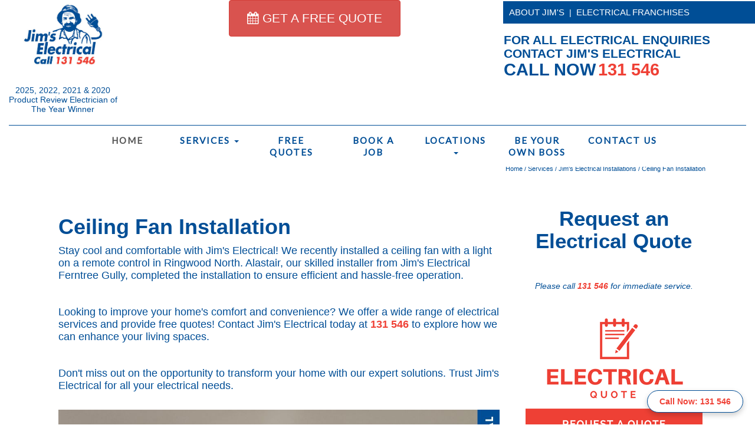

--- FILE ---
content_type: text/html;charset=UTF-8
request_url: https://www.jimselectrical.com.au/jims-electrical-blog.cfm/article=1016/articles/Ceiling-Fan-Installation
body_size: 13553
content:
<!DOCTYPE HTML>
<html lang="en">

<head>
<meta http-equiv="Content-Type" content="text/html; charset=UTF-8">
<meta name="viewport" content="width=device-width, initial-scale=1">
<meta name="theme-color" content="#004e96">

<!--[if lt IE 9]>
<script src="//html5shiv.googlecode.com/svn/trunk/html5.js"></script>
<![endif]-->

<!-- Meta Pixel Code -->
<script>
!function(f,b,e,v,n,t,s)
{if(f.fbq)return;n=f.fbq=function(){n.callMethod?
n.callMethod.apply(n,arguments):n.queue.push(arguments)};
if(!f._fbq)f._fbq=n;n.push=n;n.loaded=!0;n.version='2.0';
n.queue=[];t=b.createElement(e);t.async=!0;
t.src=v;s=b.getElementsByTagName(e)[0];
s.parentNode.insertBefore(t,s)}(window, document,'script',
'https://connect.facebook.net/en_US/fbevents.js');
fbq('init', '253606894996669');
fbq('track', 'PageView');
</script>
<noscript><img height="1" width="1" style="display:none"
src="https://www.facebook.com/tr?id=253606894996669&ev=PageView&noscript=1"
/></noscript>
<!-- End Meta Pixel Code -->

<meta name="facebook-domain-verification" content="8x81121v5yzg12v9g1pqcpil5h1mmv" />



<link rel="Shortcut Icon" href="https://www.jimselectrical.com.au/favicon.ico">


 

<style>
.content_top{
	padding:0.5em 0;
}
.grid_1{
	text-align:center;
	margin-bottom: 5em;
}
.grid_1 h3{
  color: #898f99;
  text-transform: uppercase;
  font-size: 0.85em;
  font-family: 'Montserrat', sans-serif;
  letter-spacing: 5px;
}
.grid_1 h1, .grid_1 h2, .grid_1 h4{
  color: #004d95;/*0ec8cb*/
  text-transform: uppercase;
  font-size: 3em;
  font-family: 'Montserrat', sans-serif;
  margin: 15px 0;
}
.grid_1 p{
  text-transform: uppercase;
  color: #B6B6B6;
  width: 45%;
  margin: 0 auto;
  font-weight: 100;
  font-size: 1.1em;
  line-height: 1.8em;
}
.box_1{
  padding: 4em 2em;
  background: #f7f7f7;
  border: 1px solid #ececec;
  min-height: 459px;
}


.box_1:hover{
	background:#004d95;/*0ec8cb*/
	color: white;
}
.box_1 h4{
  color: #1b1b1b;
  text-transform: uppercase;
  font-size: 1.7em;
  font-family: 'Montserrat', sans-serif;
  margin: 3em 0 1em;
}
.box_2 h4{
	color:#fff;
	font-size: 1.7em;
}
.box_1:hover h4, .box_1:hover p, .box_1:hover a{
	color:#fff;
}
.box_1 p, .blog_desc p{
  color:#7C8085;
  font-size: 1.2em;
  line-height: 1.8em;
}
.box_2 p{
	color:#fff;
}

.box_2 h2 a, a:visited{
    font-size: 100%;
	font-weight: bold;
	line-height: 28px;
	color: #004e96;
}

.box_2{
	background:#004d95;/*0ec8cb*/
	color: #fff;
}

.box_1 span {
    width: 80px;
    height: 80px;
    display: inline-block;
    background: url(images/top_icons_electrician.png) no-repeat 0px 0px;
}
.box_1 span.top-icon1 {
   background-position:-12px -4px;
	
}
.box_1:hover span.top-icon1 {
    background-position:-12px -106px;
}
.box_1 span.top-icon2 {
    background-position:-126px -4px;
}
.box_1:hover span.top-icon2 {
    background-position:-126px -103px;
}
.box_1 span.top-icon3 {
    background-position:-244px -4px;
}
.box_1:hover span.top-icon3{
    background-position:-244px -100px;
}
.box_1 span.top-icon4 {
    background-position:-363px -4px;
}
.box_1:hover span.top-icon4 {
    background-position:-363px -106px;
}


@media (max-width:920px){
.col-md-3.box_1 {
  width: 100%;
  float: left;
}
.col-md-3.box_3 {
  width: 50%;
  float: left;
  text-align:center;
}	
.box_3 img{
	display:inline-block;
}
.contact_right, .sidebar{
  margin: 2em 0 0 0;
}
}
	
	
.thumbnail {
    position: relative;
}

.caption {
    position: absolute;
    top: 40%;
    left: 0;
    width: 100%;
	
}
.caption p{	
	font-weight: bold;
	font-size: 4.5em;
	color: #004d95;
	background-color:rgba(255,255, 255, 0.4);

	}
.caption span{	
	font-weight: bold;
	color: #ed3328
	}	
@media only screen and (max-width:700px) {
	.caption p{	
	
	font-size: 2.5em;

	}
	}
	
	 /* Additional styling for sticky phone number */
    .sticky-phone {
      position: fixed;
      bottom: 20px; /* Adjust to your preference */
      right: 20px;  /* Adjust to your preference */
      background-color: #fff;
      color: #fff;
      padding: 10px 20px;
      border-radius: 30px;
	  border: 1px #004d95 solid;
      font-size: 18px;
      box-shadow: 0px 4px 10px rgba(0, 0, 0, 0.2);
      z-index: 1000; /* Ensure it's on top of other elements */
    }
    .sticky-phone:hover {
      background-color: #fff; /* Change color on hover */
	  color: #004d95;
    }
	
	/*fix scroll for navigation on mobile */
	@media (max-width: 767px) {
  .dropdown-menu {
    max-height: 60vh;
    overflow-y: auto;
    overflow-x: hidden;
  }

  .dropdown-menu > .row {
    display: block;
  }

  .dropdown-menu .col-sm-3,
  .dropdown-menu .col-sm-2,
  .dropdown-menu .col-sm-4 {
    width: 100%;
  }

  .multi-column-dropdown {
    padding: 10px;
  }
}


	
</style>


<title>Ceiling Fan Installation</title>
<meta name="KEYWORDS" content="Jim's Electrical Blog">
<meta name="DESCRIPTION" content="Ceiling Fan Installation">
<meta name="ROBOTS" content="index, follow">
<meta name="RATING" content="General">
<meta name="CLASSIFICATION" content="Business">
<meta name="DISTRIBUTION" content="Global">

.


<meta name="googlebot" content="index, follow">
<meta http-equiv="content-language" content="en-au">

<meta property="og:locale" content="en_AU" />
<meta property="og:type" content="website" />
<meta property="og:title" content="Ceiling Fan Installation" />
<meta property="og:description" content="Ceiling Fan Installation" />
<meta property="og:url" content="https://www.jimselectrical.com.au/" />
<meta property="og:site_name" content="Jim's Electrical" />
<meta property="og:image" content="https://www.jimselectrical.com.au/images/navigation/jims-electrical-logo-electrician.jpg" />
 

  
	<link href="https://www.jimselectrical.com.au/bootstrap-3.3.7-dist/css/bootstrap.min.css" rel="stylesheet" media="all">

 
  <!-- jQuery (necessary for Bootstrap's JavaScript plugins) -->
    <script  src="https://ajax.googleapis.com/ajax/libs/jquery/1.12.4/jquery.min.js"></script>
    <!-- Include all compiled plugins (below), or include individual files as needed -->
    <script async src="https://www.jimselectrical.com.au/bootstrap-3.3.7-dist/js/bootstrap.min.js"></script>
   
   
   
   <link rel="stylesheet" type="text/css" href="https://www.jimselectrical.com.au/styles/jims_electrical_style_new.css">
    
  <link rel="preconnect" href="https://fonts.gstatic.com">
<link href="https://fonts.googleapis.com/css2?family=Lato&display=swap" rel="stylesheet">
	
	
	
	
   
   <!-- ELECTRICIAN FORM STYLES-->
   
   <!-- END ELECTRICIAN FORM STYLES-->  
     
        <link rel="stylesheet" href="https://cdnjs.cloudflare.com/ajax/libs/font-awesome/4.7.0/css/font-awesome.min.css">              

<!--for nav background compatibility-->
<!--[if lt IE 9]>
	<script src="https://css3-mediaqueries-js.googlecode.com/files/css3-mediaqueries.js"></script>
	<script src="https://html5shim.googlecode.com/svn/trunk/html5.js"></script>
<![endif]-->
<!--end for nav-->






	

<style>

.grid_2 h4{
  
  text-transform: uppercase;
  
}

 .col-md-3 {
    width: 25%;
  }
  
  @media (min-width: 992px) {
  .col-md-1, .col-md-2, .col-md-3, .col-md-4, .col-md-5, .col-md-6, .col-md-7, .col-md-8, .col-md-9, .col-md-10, .col-md-11, .col-md-12 {
    float: left;
  }}
  
  .col-xs-1, .col-sm-1, .col-md-1, .col-lg-1, .col-xs-2, .col-sm-2, .col-md-2, .col-lg-2, .col-xs-3, .col-sm-3, .col-md-3, .col-lg-3, .col-xs-4, .col-sm-4, .col-md-4, .col-lg-4, .col-xs-5, .col-sm-5, .col-md-5, .col-lg-5, .col-xs-6, .col-sm-6, .col-md-6, .col-lg-6, .col-xs-7, .col-sm-7, .col-md-7, .col-lg-7, .col-xs-8, .col-sm-8, .col-md-8, .col-lg-8, .col-xs-9, .col-sm-9, .col-md-9, .col-lg-9, .col-xs-10, .col-sm-10, .col-md-10, .col-lg-10, .col-xs-11, .col-sm-11, .col-md-11, .col-lg-11, .col-xs-12, .col-sm-12, .col-md-12, .col-lg-12 {
  position: relative;
  min-height: 1px;
  padding-right: 15px;
  padding-left: 15px;
}
.cbp-rfgrid {
	margin: 3px 3px 3px 3px;
    padding: 0px;
    list-style: none;
    position: relative;
    width: 99%;
}
 
.cbp-rfgrid li {
    position: relative;
    float: left;
    overflow: hidden;
    width: 16.6666667%; /* Fallback */
    width: -webkit-calc(100% / 5);
    width: calc(100% / 5);
	
}
 
.cbp-rfgrid li a,
.cbp-rfgrid li a img {
    display: block;
    width: 100%;
    cursor: pointer;
}
 
.cbp-rfgrid li a img {
    max-width: 214px;
	margin: 3px 3px 3px 3px;
	-webkit-box-shadow: 0 1px 3px #c3c3c3;
    -moz-box-shadow: 0 1px 3px #c3c3c3;
    box-shadow: 0 1px 3px #c3c3c3;  
	overflow:hidden;
	-webkit-transition: box-shadow 0.2s ease-in-out;
	-moz-transition: box-shadow 0.2s ease-in-out;
	-o-transition: box-shadow 0.2s ease-in-out;
	-ms-transition: box-shadow 0.2s ease-in-out;
	transition: box-shadow 0.2s ease-in-out;
}
.cbp-rfgrid li a:hover img {
    max-width: 214px;
	margin: 3px 3px 3px 3px;
	-webkit-box-shadow: 0 0 8px #004e96, 0 0 8px #004e96;
    -moz-box-shadow: 0 0 8px #004e96,  0 0 8px #004e96;
    box-shadow: 0 0 8px #004e96,  0 0 8px #004e96; 
}
	
	
	
	
</style>


<!-- Google Tag Manager -->
<script>(function(w,d,s,l,i){w[l]=w[l]||[];w[l].push({'gtm.start':
new Date().getTime(),event:'gtm.js'});var f=d.getElementsByTagName(s)[0],
j=d.createElement(s),dl=l!='dataLayer'?'&l='+l:'';j.async=true;j.src=
'https://www.googletagmanager.com/gtm.js?id='+i+dl;f.parentNode.insertBefore(j,f);
})(window,document,'script','dataLayer','GTM-PGL9MZ8');</script>
<!-- End Google Tag Manager -->
		 
		 

		 
		 <script>
  window.__productReviewSettings = {
    brandId: 'b896ab78-3b3e-424a-bfe7-72dd5fe4cc77'
  };
</script>
<script src="https://cdn.productreview.com.au/assets/widgets/loader.js" async></script>
		 
		 
	
	<style>/* Force nav items to fill available width evenly */
.navbar-nav {
  display: table;
  width: 100%;
  table-layout: fixed;
}

.navbar-nav > li {
  display: table-cell;
  text-align: center;
  float: none !important; /* Override Bootstrap default float */
}

.navbar-nav > li > a {
  white-space: normal;
  padding-left: 10px;
  padding-right: 10px;
}
 
  .sticky-header {
  position: fixed;
  top: 0;
  left: 0;
  width: 100%;
  z-index: 9999;
  background-color: #ffffff; /* or match your background color */
  box-shadow: 0 0px 0px rgba(0,0,0,0.1); /* optional, adds a subtle shadow */
}
	
html, body {
  overflow-x: hidden;
}
		
  body {
  padding-top: 240px; /* Adjust based on your header height */
  }
		
@media (max-width: 768px) {
   
	body {
  padding-top: 230px; /* Adjust based on your header height */
  }
	
	.navbar-nav {
    display: block;
  }

  .navbar-nav > li {
    display: block;
    float: none;
    text-align: left;
	  padding: 5px 5px;
  }

  .navbar-nav > li > a {
    display: block;
    padding: 10px 15px;
  }
}
		
		 </style>
		
		 
</head>

<body>
	
	<!-- Google Tag Manager (noscript) -->
<noscript><iframe src="https://www.googletagmanager.com/ns.html?id=GTM-PGL9MZ8"
height="0" width="0" style="display:none;visibility:hidden"></iframe></noscript>
<!-- End Google Tag Manager (noscript) -->
	  <!-- Sticky Phone Number -->
  <a href="tel:131546" class="sticky-phone">Call Now: 131 546</a>
	
	<div class="wrapper">
	
    <div id="top" class="sticky-header">
		
<div class="container-fluid" style="background-color: white;">
  <div class="row">
    <!-- Left Column -->
    <div class="col-lg-2 col-xs-6" style="padding: 5px;" align="center">
       <a href="https://www.jimselectrical.com.au" title="Jim's Electrical - Electrician"><img  src="https://www.jimselectrical.com.au/images/navigation/jims-electrical-logo-electrician.jpg" alt="Jim's Electrical - Electrician" style="width: 150px;"></a>
		
<div id="pr-rich-rating-badge-widget">&nbsp;</div>
<div data-id="fea837d2-6be9-3633-b978-db917cf7767a" class="pr-inline-rating">&nbsp;</div>
<script>
  window.__productReviewCallbackQueue = window.__productReviewCallbackQueue || [];
  window.__productReviewCallbackQueue.push(function(ProductReview) {
    ProductReview.use('inline-rating', {
      "identificationStrategy": "from-internal-entry-id"
    });
  });
</script>
		2025, 2022, 2021 &amp; 2020<br>Product Review Electrician of The Year Winner
    </div>

    <!-- Middle Column -->
    <div class="col-lg-6 col-xs-6" align="center" style="padding: 0px;">
     	 <h2 class="btn btn-danger" style="font-size: 1.5em; padding: 15px 30px; display: inline-block; margin: 0px;"><a href="https://www.jimselectrical.com.au/free-electrical-quote.cfm" style="color: white;"><i class="fa fa-calendar" aria-hidden="true"></i> GET A FREE QUOTE</a></h2>
    </div>

    <!-- Right Column -->
    <div class="col-lg-4 col-xs-6" style="margin-top: 2px; padding: 0px; background-color: white;" > 
      <div style="background-color:#004e96; padding:10px;"><a href="https://www.jimselectrical.com.au/electrician-about-jims-electrical.cfm" title="About Jim's Electrical" class="navrollMainTop">ABOUT&nbsp;JIM'S</a>&nbsp;&nbsp;<font color="ffffff">|</font>&nbsp;&nbsp;<a href="https://www.jimselectrical.com.au/become-electrical-franchisee.cfm" title="ELECTRICAL FRANCHISES" class="navrollMainTop">ELECTRICAL&nbsp;FRANCHISES</a>
                </div>
                    <br />
                <div id="topElectricianHeading" style="padding-left: 1px; padding-right: 8px;">
					
					<h2 style="display:inline">FOR ALL ELECTRICAL ENQUIRIES</h2><br>
                    <h2 style="display:inline">CONTACT JIM'S ELECTRICAL</h2><br>
                    <h2 style="display:inline"><b>CALL NOW</b></h2> <a href="tel:131546" onClick="ga('send', 'event', 'call', 'click to call', '131 546');"><h2 style="display:inline"><strong>131&nbsp;546</strong></h2></a>
				
                </div> 
    </div>
  </div>
    
     
	  
	
	  <div class="navigation">
		
				<nav class="navbar navbar-default navbar-static-top" style="width: 100%;">
 
	  
				
					<!-- Brand and toggle get grouped for better mobile display -->
					<div class="navbar-header nav_2">
						<button type="button" class="navbar-toggle collapsed navbar-toggle1" data-toggle="collapse" data-target="#bs-megadropdown-tabs">
							<span class="sr-only">Toggle navigation</span>
							<span class="icon-bar"></span>
							<span class="icon-bar"></span>
							<span class="icon-bar"></span>
						</button>
					</div> 
					<div class="collapse navbar-collapse" id="bs-megadropdown-tabs">
						<ul class="nav navbar-nav" style="background-color: white;">
							<li class="active"><a href="https://www.jimselectrical.com.au/index.cfm" class="act">Home</a></li>	
							<!-- Mega Menu -->
							<li class="dropdown">
								<a href="#" class="dropdown-toggle" data-toggle="dropdown">Services <b class="caret"></b></a>
								<ul class="dropdown-menu multi-column columns-3">
									<div class="row">
										<div class="col-sm-3">
											<ul class="multi-column-dropdown">
												<h6>COMMERCIAL ELECTRICIANS</h6>
												
												<li><a href="https://www.jimselectrical.com.au/jims-electrical-product-installation.cfm/electrician=120/services/general-electrical-maintenance">Jim's Electrical provide electrical services to commercial businesses Australia wide</a></li>
												
												
											</ul>
										</div>
										
										<div class="col-sm-3">
											<ul class="multi-column-dropdown">
												<h6>RESIDENTIAL ELECTRICIANS</h6>
												
												<li><a href="https://www.jimselectrical.com.au/jims-electrical-product-installation.cfm/electrician=119/services/bathroom-heater-installation">Bathroom Heater Installations</a></li>
												<li><a href="https://www.jimselectrical.com.au/jims-electrical-product-installation.cfm/electrician=59/electrician/ceiling-exhaust-fan">Ceiling Exhaust Fans</a></li>
												
												<li><a href="https://www.jimselectrical.com.au/jims-electrical-product-installation.cfm/electrician=332/electrician/ceiling-fan-installation">Ceiling Fan Installation</a>			
												<li><a href="https://www.jimselectrical.com.au/jims-electrical-product-installation.cfm/electrician=63/electrician/data-point-network-cabling">Data Points and Network Cabling</a></li>
												<li><a href="https://www.jimselectrical.com.au/jims-electrical-product-installation.cfm/electrician=60/electrician/downlight-installation">Downlights</a></li>					
												<li><a href="https://www.jimselectrical.com.au/jims-electrical-product-installation.cfm/electrician=58/services/electrical-switchboard-upgrade">Electrical Switchboard Upgrade</a></li>
												
											</ul>
										</div>
										
										<div class="col-sm-3">
											<ul class="multi-column-dropdown">
												<h6><br><br></h6>
												
												
												<li><a href="https://www.jimselectrical.com.au/jims-electrical-product-installation.cfm/electrician=120/services/general-electrical-maintenance">General Electrical Maintenance</a></li>
												
												
												<li><a href="https://www.jimselectrical.com.au/jims-electrical-product-installation.cfm/electrician=333/electrician/led-lights-installation">LED Lights Installation</a></li>
												
												
												
												<li><a href="https://www.jimselectrical.com.au/jims-electrical-product-installation.cfm/electrician=117/services/meter-box-relocation">Meter Box Relocation/Upgrade</a></li>
												<li><a href="https://www.jimselectrical.com.au/jims-electrical-product-installation.cfm/electrician=118/services/oven-cooktop-installation">Oven and Cooktop Installations</a></li>
												<li><a href="https://www.jimselectrical.com.au/jims-electrical-product-installation.cfm/electrician=334/services/pendant-light-installer">Pendant Light Installer</a></li>
												
												
											</ul>
										</div>


									   <div class="col-sm-3">
									   
									   <ul class="multi-column-dropdown">
												<h6><br><br></h6>
												
												
												
												<li><a href="https://www.jimselectrical.com.au/jims-electrical-product-installation.cfm/electrician=61/electrician/power-point-installation">Powerpoint Installation</a></li>
												<li> <a href="https://www.jimselectrical.com.au/jims-electrical-product-installation.cfm/electrician=282/electrician/smoke-detector">Smoke detector installation</a></li>
												<li><a href="https://www.jimselectrical.com.au/jims-electrical-product-installation.cfm/electrician=343/electrician/switchboard-surge-protector-installation">Switchboard Surge Protector Installation</a></li>
												<li><a href="https://www.jimselectrical.com.au/jims-electrical-product-installation.cfm/electrician=62/electrician/usb-sockets">USB Sockets</a></li>
												
												
												<li><a href="https://www.jimselectrical.com.au/electrician-services-jims-electrical.cfm">Other Electrical Services</a></li>
												
											</ul>

										</div>

										<div class="clearfix"></div>
									</div>
								</ul>
							</li>
							
							<li><a href="https://www.jimselectrical.com.au/free-electrical-quote.cfm">Free Quotes</a></li>
							<li><a href="https://www.jimselectrical.com.au/book-electrician.cfm">Book a Job</a></li>
							<li class="dropdown">
								<a href="#" class="dropdown-toggle" data-toggle="dropdown">Locations <b class="caret"></b></a>
								<ul class="dropdown-menu multi-column columns-3">
									<div class="row">
										<div class="col-sm-3">
											<ul class="multi-column-dropdown">
												<h6>NEW SOUTH WALES</h6>
												<li><a href="https://www.jimselectrical.com.au/electrician-sydney-jims-electrical.cfm/electrician/new-south-wales/sydney">Sydney Metro</a></li>
												<li><a href="https://www.jimselectrical.com.au/electrician-sydney-western-suburbs-jims-electrical.cfm/new-south-wales/sydney/sydney-western-suburbs">Western Suburbs</a></li>
												<li><a href="https://www.jimselectrical.com.au/electrician-the-shire-jims-electrical.cfm/electrician/new-south-wales/the-shire">The Shire</a></li>
												<li><a href="https://www.jimselectrical.com.au/electrician-the-hills-jims-electrical.cfm/electrician/new-south-wales/sydney/the-hills">The Hills</a></li><li><a href="https://www.jimselectrical.com.au/electrician-mid-north-coast-jims-electrical.cfm/new-south-wales/mid-north-coast">Mid North Coast</a></li>
												<li><a href="https://jimselectrical.com.au/electrician-newcastle-jims-electrical.cfm/electrician/new-south-wales/newcastle">Newcastle</a><br></li>
												
												<h6>QUEENSLAND</h6>
												<li><a href="https://www.jimselectrical.com.au/electrician-brisbane-jims-electrical.cfm/electrician/queensland/brisbane">Brisbane Metro</a></li>
												<li><a href="https://www.jimselectrical.com.au/electrician-sunshine-coast-jims-electrical.cfm/electrician/queensland/brisbane/sunshine-coast">Sunshine Coast</a></li>
												<li><a href="https://www.jimselectrical.com.au/electrician-gold-coast-jims-electrical.cfm/electrician/queensland/brisbane/gold-coast">Gold Coast</a><br></li>
											</ul>
										</div>
										
										<div class="col-sm-3">
											<ul class="multi-column-dropdown">
												
												<h6>SOUTH AUSTRALIA</h6>
												<li><a href="https://www.jimselectrical.com.au/electrician-adelaide-jims-electrical.cfm/electrician/south-australia/adelaide">Adelaide Metro</a><br></li>
												<h6>WESTERN AUSTRALIA</h6>
												
												<li><a href="https://www.jimselectrical.com.au/electrician-perth-jims-electrical.cfm/electrician/western-australia/perth">Perth Metro</a><br></li>
												
												<h6>AUSTRALIAN CAPITAL TERRITORY</h6>
												
												<li><a href="https://www.jimselectrical.com.au/electrician-canberra-jims-electrical.cfm">Canberra</a></li>
												
												
											</ul>
										</div>
										
										<div class="col-sm-2">
											<ul class="multi-column-dropdown">
																							
												<h6>VICTORIA</h6>
												
												
												<li><a href="https://www.jimselectrical.com.au/electrician-melbourne-jims-electrical.cfm/electrician/victoria/melbourne">Melbourne&nbsp;Metro</a></li>
												<li><a href="https://www.jimselectrical.com.au/electrician-geelong-jims-electrical.cfm/electrician/victoria/melbourne/geelong">Geelong</a></li>
												<li><a href="https://www.jimselectrical.com.au/electrician-torquay-jims-electrical.cfm/electrician/victoria/melbourne/torquay">Torquay<br></a></li>
												
												
											</ul>
										</div>


									   <div class="col-sm-4">

										</div>

										<div class="clearfix"></div>
									</div>
								</ul>
							</li>					
							<li><a href="https://www.jimselectrical.com.au/become-electrical-franchisee.cfm">Be Your Own Boss</a></li>
							<li><a href="https://www.jimselectrical.com.au/contact-jims-electrical.cfm">Contact&nbsp;Us</a></li>

							
						</ul>
					</div>
				</nav>
		  </div>
	
		</div>
		
		</div><!--/top-->
	</div>
	  
	  
  
<div class="clearfix"></div> <!-- Text Section End -->
    	
        
       


         <div class="clearfix"></div> <!-- Text Section End -->
         
     	 
     	 
     	 <div class="wrapper">
     	 
        
        
        <div class="middleIndex">
        
			<div align="right"><style>
	.entry-meta {font-size: 11px;}
	
	.slp-breadcrumb {font-size: 11px;}
	
</style>	


		 
		
		 
		 <div class="entry-meta slp-breadcrumb">
			 <span>
				 
				 
							<span><a href="https://www.jimselectrical.com.au/" rel="v:url" property="v:title">Home</a> /
					   
									<span><a href="https://www.jimselectrical.com.au/electrician-services-jims-electrical.cfm" rel="v:url" property="v:title">Services</a> / 
							 
										
										<span><a title="Jim's Electrical Installations" href="https://www.jimselectrical.com.au/jims-electrical-blog.cfm" rel="v:url" property="v:title">Jim's Electrical Installations</a> /  
											
											
											


											<span><a title="Jim's Electrical Blog" href="#" rel="v:url" property="v:title">Ceiling Fan Installation</a> </span>
									</span></span></span>			
			</span>
		 </div>
						  
		<div class="clearfix"></div>
						   
				<script type="application/ld+json">
{
"@context": "https://schema.org",
"@type": "BreadcrumbList",
  "itemListElement": [



							
								
								{
									"@type": "ListItem",
									"position": 1,
									"name": "Home",
									"item": "https://www.jimselectrical.com.au"
								  }
								
					   
									
										
										, {
											"@type": "ListItem",
											"position": 2,
											"name": "Services",
											"item": "https://www.jimselectrical.com.au/electrician-services-jims-electrical.cfm"
										    }
							 
										
										
										,	{
											"@type": "ListItem",
											"position": 2,
											"name": "Jim's Electrical Installations",
											"item": "https://www.jimselectrical.com.au/jims-electrical-blog.cfm"
										  }

											
											


											
												
											, {
											"@type": "ListItem",
											"position": 3,
											"name": "Ceiling Fan Installation",
											"item": ""
										    }
												
			
		 ]
}</script></div>
				
             
            	<div class="left-middle">
             
                        <br />
                        
                    
                    <br />
				  
            
     
            
                  <br>
                  		
<script type="text/javascript" src="https://www.jimselectrical.com.au/js/jquery.lazy-master/jquery.lazy.min.js"></script>


<style> 
    img.lazy {
      
		width: 100%;
		height: 100%;
		padding-top: 20px;"
       
    }</style>
		  
<script type="application/javascript">
	 $(function() {
        $('.lazy').lazy();
    });
</script>	




						 	<div class="col-lg-12 col-md-12" style="min-height: 400px;">
						 
						 <aside>
						 
						
								<h1><a href="https://www.jimselectrical.com.au/jims-electrical-blog.cfm/article=1016/articles/Ceiling-Fan-Installation">Ceiling Fan Installation</a></h1>
							 
                         
										<p><p>
	Stay cool and comfortable with Jim&#39;s Electrical! We recently installed a ceiling fan with a light on a remote control in Ringwood North. Alastair, our skilled installer from Jim&#39;s Electrical Ferntree Gully, completed the installation to ensure efficient and hassle-free operation.</p>
<p>
	&nbsp;</p>
<p>
	Looking to improve your home&#39;s comfort and convenience? We offer a wide range of electrical services and provide free quotes! Contact Jim&#39;s Electrical today at <a href='tel:131546'>131 546</a> to explore how we can enhance your living spaces.</p>
<p>
	&nbsp;</p>
<p>
	Don&#39;t miss out on the opportunity to transform your home with our expert solutions. Trust Jim&#39;s Electrical for all your electrical needs.</p>
</p>
						
								
								
															
								
								<a href="https://www.jimselectrical.com.au/jims-electrical-blog.cfm/article=1016/articles/Ceiling-Fan-Installation"><img class="lazy" data-src="https://www.jimselectrical.com.au/uploads/image/ferntree-gully-electrician-jims-electrical.jpg" alt="Ceiling Fan Installation" /></a>
	
							
								
							 
							 <meta property="og:image" content="https://www.jimselectrical.com.au/uploads/image/ferntree-gully-electrician-jims-electrical.jpg" />
							 
							<div class="content-title">
								<div class="text-center">
									
										<h3><a href="https://www.jimselectrical.com.au/jims-electrical-blog.cfm/article=1016/articles/Ceiling-Fan-Installation">Ceiling Fan Installation</a></h3>
									November 2023 
									
										
										
       

										<br><br>
										<h2 style="display:inline">
	Please call <a href="tel:131546" onclick="ga('send', 'event', 'call', 'click to call', '131 546');"><strong><span itemprop="telephone">131 546</span></strong></a> to discuss your electrical installation.</h2>
<br><br>
										
										
										
										
										
											<h3>Learn More About our Electrical Services</h3>
											
										<ul style="list-style-type:none;">
											
												<li><a href="https://www.jimselectrical.com.au/jims-electrical-product-installation.cfm/electrician=332/services/ceiling-fan-installation">Ceiling Fan Installation</a></li>
											
											<li><a href="https://www.jimselectrical.com.au/electrician-services-jims-electrical.cfm">Electrician Services</a></li>
										</ul>	
										
										<br>
										<a href="https://www.jimselectrical.com.au/jims-electrical-blog.cfm">View All Blog Articles</a>
								
								
									
								</div>
							</div>

						 </aside>
						</div>
			
				
					
 	
			 
			 

<div class="clearfix"> </div>

							
							
			
	</div>
            
           

            </div>
            
            
           
      
                
				 <div class="right-middle">
				 
                 
                          
                          <div >
                             
                             <div class="booking-bg" align="center">
                                   <p>
                                   <h2>Request an Electrical Quote</h2>
                                   <i>Please call <a href="tel:131546" onclick="ga('send', 'event', 'call', 'click to call', '131 546');">131 546</a> for immediate service.</i><br>
								 
									 
									   <a href="https://www.jimselectrical.com.au/free-electrical-quote.cfm"><img src="https://www.jimselectrical.com.au/images/jims-electrical-quote-3.png" class="img-responsive" alt="Book an Electrician"></a>
									
									 
									 
									 
									 <br>
									 
								 
                                  
                                                                                                         
                                                                                                         
                                                                                                          
                                                                                                           
                                                                                                            
                                                                                                                                        
                                </div>
                          </div>
                          
                        
                  
                  </div>  
              
         
            
        <div class="clearfloat"></div>
        
        
         
            
            
                     
				
             
						   <p>&nbsp;</p>
                            <div class="clearfloat"></div>
                
                          
  








<br />
<br />
 
        
        <div class="clearfix"></div> <!-- Text Section End -->
  
        
        
        
			</div>
       
        
  
       
           	
       
     
        
        
<div class="contentMiddleBlue">
	<div align="center"> 
    	<h2>About Jim's Electrical</h2>
	 </div>
			      	      	      
	<div class="container">
              <!-- Three columns of text below the carousel -->
		        
      <div class="row">
       
        <div class="col-lg-4">
          
          <div style="text-align: center;">
			  
				<i class="fa fa-question fa-3x" aria-hidden="true"></i>
			  
			  
			  <h3><a href="https://www.jimselectrical.com.au/electrician-services-jims-electrical.cfm">WHY USE A JIM'S ELECTRICIAN?</a></h3>
			 
		   </div> 
          <p>
                  <ul>
                    <li>
                        We aim to service all clients within 3 working days at no additional cost
                    </li>
                    <li>
                    
					<a href="https://www.jimselectrical.com.au/free-electrical-quote.cfm" title="free electrical quotes">Free electrical quotes</a>
                    </li>
                     <li>
                        Qualified Licenced Tradesmen fully insured and Police checked
                    </li>
                     <li>
                        Genuine Warranties with reliable backup service
                    </li>
                     <li>
                        Very competitive pricing day or night
                    </li>
                     <li>
                        On time electrical service
                    </li>
                     <li>
                        Compliance certificates for all electrical work
                    </li> 
                    <li>
                        <a href="https://www.jimselectrical.com.au/electrician-services-jims-electrical.cfm" title="Domestic and Commercial electrical specalists">Domestic and Commercial electrical specalists</a>
                    </li>
                     <li>
                        Experience is the difference
                    </li>
                   </ul></p>
          <p align="center"><a class="btn btn-primary" href="https://www.jimselectrical.com.au/electrician-services-jims-electrical.cfm" role="button">View details &raquo;</a></p>
        </div><!-- /.col-lg-4 -->
        <div class="col-lg-4">
         
          <div style="text-align: center;">
			 
				<i class="fa fa-cog fa-3x" aria-hidden="true"></i>
			  
				<h3><a href="https://www.jimselectrical.com.au/electrician-services-jims-electrical.cfm">SERVICES BY A JIM'S ELECTRICIAN</a></h3>
			 
		   </div> 
                   
              <p>
                   <ul>
                    <li>
                       <a href="https://www.jimselectrical.com.au/electrician-services-jims-electrical.cfm">General electrical maintenance</a>
                    </li>
                    <li>
                        Light and power repairs
                    </li>
                     <li>
						 <a href="https://www.jimselectrical.com.au/jims-electrical-product-installation.cfm/electrician=333/electrician/led-light-installation">Installation of additional lighting and power outlets</a>
                    </li>
                     <li>
						 <a href="https://www.jimselectrical.com.au/jims-electrical-product-installation.cfm/electrician=300/electrician/lighting-installation">Security lighting</a>
                    </li>
                     <li>
						 <a href="https://www.jimselectrical.com.au/jims-electrical-product-installation.cfm/electrician=300/electrician/lighting-installation">Sensor light installations</a>
                    </li>
                     <li>
						 <a href="https://www.jimselectrical.com.au/jims-electrical-product-installation.cfm/electrician=119/services/bathroom-heater-installation">Bathroom heater/fan/light units</a>
                    </li>
                     <li>
                        <a href="https://www.jimselectrical.com.au/jims-electrical-product-installation.cfm/electrician=59/electrician/ceiling-exhaust-fan">Ceiling exhaust fans</a>
                    </li> 
                    <li>
						<a href="https://www.jimselectrical.com.au/jims-electrical-product-installation.cfm/electrician=59/electrician/ceiling-exhaust-fan">Ceiling fans and lights</a>
                    </li>
                     <li>
                       <a href="https://www.jimselectrical.com.au/jims-electrical-product-installation.cfm/electrician=60/electrician/downlight-installation">Down lights</a>
                      </li>   
					   <li> <a href="https://www.jimselectrical.com.au/jims-electrical-product-installation.cfm/electrician=282/electrician/smoke-detector">Smoke detector installation</a></li>
					   
					   <li> <a href="https://www.jimselectrical.com.au/jims-electrical-product-installation.cfm/electrician=343/electrician/switchboard-surge-protector-installation">Safety switches and surge arresters</a></li>
                       <li> <a href="https://www.jimselectrical.com.au/jims-electrical-product-installation.cfm/electrician=58/services/electrical-switchboard-upgrade">Switchboard upgrades</a></li>
					 
					   <li> <a href="https://www.jimselectrical.com.au/jims-electrical-product-installation.cfm/electrician=117/services/meter-box-relocation">Meter box relocations</a></li>
                   	   <li> <a href="https://www.jimselectrical.com.au/jims-electrical-product-installation.cfm/electrician=62/electrician/usb-sockets">USB Sockets</a></li>
                   </ul></p>
          <p align="center"><a class="btn btn-primary" href="https://www.jimselectrical.com.au/electrician-services-jims-electrical.cfm" role="button">Electrician Services &raquo;</a></p>
        </div><!-- /.col-lg-4 -->
        <div class="col-lg-4">
        
          <div style="text-align: center;">
			 
				<i class="fa fa-location-arrow fa-3x" aria-hidden="true"></i>
			  
				<h3><a href="https://www.jimselectrical.com.au/electrician-about-jims-electrical.cfm">AREAS SERVICED BY JIM'S ELECTRICAL</a></h3>
			
		   </div> 
                   
                 <p>
                    <ul>
                        <li  id="adelaide-electrician"><a href="https://www.jimselectrical.com.au/electrician-adelaide-jims-electrical.cfm/electrician/south-australia/adelaide" title="Adelaide Electrician">Adelaide Electrician</a> - <a href="https://www.jimselectrical.com.au/electrician-adelaide-jims-electrical.cfm/electrician/south-australia/adelaide">South Australia</a></li>
                        <li id="brisbane-electrician"><a href="https://www.jimselectrical.com.au/electrician-brisbane-jims-electrical.cfm/electrician/queensland/brisbane" title="Brisbane Electrician">Brisbane Electrician</a> - <a href="https://www.jimselectrical.com.au/electrician-brisbane-jims-electrical.cfm/electrician/queensland/brisbane">Queensland</a></li>
						
						
                        
                        <li id="melbourne-electrician"><a href="https://www.jimselectrical.com.au/electrician-melbourne-jims-electrical.cfm/electrician/victoria/melbourne" title="Melbourne Electrician">Melbourne Electrician</a> - <a href="https://www.jimselectrical.com.au/electrician-melbourne-jims-electrical.cfm/electrician/victoria/melbourne">Victoria</a></li>
                        <li id="perth-electrician"><a href="https://www.jimselectrical.com.au/electrician-perth-jims-electrical.cfm/electrician/western-australia/perth" title="Perth Electrician">Perth Electrician</a> - <a href="https://www.jimselectrical.com.au/electrician-perth-jims-electrical.cfm/electrician/western-australia/perth">Western Australia</a></li>
                        <li id="sydney-electrician"><a href="https://www.jimselectrical.com.au/electrician-sydney-jims-electrical.cfm/electrician/new-south-wales/sydney" title="Sydney Electrician">Sydney Electrician</a> - <a href="https://www.jimselectrical.com.au/electrician-sydney-jims-electrical.cfm/electrician/new-south-wales/sydney">New South Wales</a></li>
						<li id="geelong-electrician"><a href="https://www.jimselectrical.com.au/electrician-geelong-jims-electrical.cfm/electrician/victoria/geelong" title="Geelong Electrician">Geelong Electrician</a> - <a href="https://www.jimselectrical.com.au/electrician-Geelong-jims-electrical.cfm/electrician/victoria/Geelong">Victoria</a></li>
						 <li id="gold-coast-electrician"><a href="https://www.jimselectrical.com.au/electrician-gold-coast-jims-electrical.cfm" title="Gold Coast Electrician">Gold Coast Electrician</a> - <a href="https://www.jimselectrical.com.au/electrician-gold-coast-jims-electrical.cfm">Queensland</a></li>
						<li id="canberra-electrician"><a href="https://www.jimselectrical.com.au/electrician-canberra-jims-electrical.cfm/electrician/australian-capital-territory/canberra" title="Canberra Electrician">Canberra Electrician</a> - <a href="https://www.jimselectrical.com.au/electrician-australian-capital-territory-jims-electrical.cfm">Australian Capital Territory</a></li>	
					
                    </ul></p>
          <p align="center"><a class="btn btn-primary" href="https://www.jimselectrical.com.au/free-electrical-quote.cfm" role="button">Electrician Near Me &raquo;</a></p>
        </div><!-- /.col-lg-4 -->
        
      </div><!-- /.row -->
     </div>
  </div>      
        
       
       

          <div style="margin-top: 30px; margin-bottom: 30px;" align="center">
	 		  <h2><em>Jim's Electrical are proud to be Master Electricians Members</em></h2>
   			  
   			  <img src="https://www.jimselectrical.com.au/images/accredited-master-electrician.png" style="max-height: 150px;" class="img-responsive" loading="lazy" alt="Jim's Electrical Accredited Master Electricians">
			  
		   </div>    
	
        
        
        
       <div class="clearfix"></div> <!-- Text Section End -->
           


	
     <div class="clearfloat"></div>

    
   
    
    
    </div> <!-- end .wrapper -->
 
   <!--footer include-->
   

  <div class="footer">
   			<div class="container">
              <div class="contentFooterTop">
                                
                    <div class="fltrt" style="width: 325px; text-align:right; font-size: 9px;">
                        REC - Victoria: REC 20704<br />
                        REC - New South Wales: REC 221947C<br />
                        REC - Queensland: REC EC76808<br />
                        REC - Western Australia: REC EC9932 <br />
                        REC - Australian Capital Territory: REC EC33180<br>
						<a href="https://www.jimselectrical.com.au/electrician-about-jims-electrical.cfm" role="button">Electrician Near Me &raquo;</a>
                        </div>
                                   
                 	Jim's Electrical<br />
                    <a href="tel:131546" onClick="ga('send', 'event', 'call', 'click to call', '131 546');"><font color="FFFFFF">131 546</font></a>
                    <br /><br />
                    
                    <a href="https://www.facebook.com/jimsElectricalAU" target="_blank"><img src="https://www.jimselectrical.com.au/images/social/facebook.png" width="60" alt="Jim's Electrical - Facebook" /></a>
                   
                    <a href="https://www.youtube.com/user/JimsElectrical" target="_blank"><img src="https://www.jimselectrical.com.au/images/social/youtube.png" width="60" alt="Jim's Electrical - YouTube" /></a>
                    <a href="http://www.jimselectrical.com.au/contact-jims-electrical.cfm"><img src="https://www.jimselectrical.com.au/images/social/email.png" width="60" alt="Jim's Electrical - Contact an Electrician" /></a>
				  
				  
				  
				<script>
				  window.__productReviewCallbackQueue = window.__productReviewCallbackQueue || [];
				  window.__productReviewCallbackQueue.push(function(ProductReview) {
					ProductReview.use('seo-listing-aggregated-rating', {
					  "identificationDetails": {
						"type": "single",
						"strategy": "from-internal-entry-id",
						"identifier": "fea837d2-6be9-3633-b978-db917cf7767a"
					  }
					});
				  });
				</script>
				 
				  
				 
				  
                     
                    
                    
            
            </div><!-- end .contentFooterTop -->
				
				
				
				
          <div class="fltrt" style="width: 325px; text-align:right; line-height: 12px;">
          <strong>Free Quotes</strong><br>
          Free Quotes are for new work and new installations, for fault finding, testing and diagnosis competitive rates will apply.<br>
			  <a href="https://www.jimselectrical.com.au/terms-and-conditions.cfm" style="display: inline; color:#fff">Terms and Conditions</a><br>
<a href="https://jims.net/privacy-policy" class="navrollFooter" target="_blank" style="display: inline; color:#fff">Privacy Policy</a>	   
            <br><br>
            
            <nav itemscope="itemscope" itemtype="http://www.schema.org/SiteNavigationElement">
            <a href="https://www.jimselectrical.com.au/electrician-adelaide-jims-electrical.cfm/electrician/adelaide" title="Adelaide Electrician" itemprop="url"><h3 style="display: inline; color:#fff; font-size: 9px;"><span itemprop="name">Adelaide Electrician</span></h3></a> | <a href="https://www.jimselectrical.com.au/electrician-brisbane-jims-electrical.cfm/electrician/brisbane" title="Brisbane Electrician" itemprop="url"><h3 style="display: inline; color:#fff; font-size: 9px;"><span itemprop="name">Brisbane Electrician</span></h3></a> | <a href="https://www.jimselectrical.com.au/electrician-melbourne-jims-electrical.cfm/electrician/melbourne" title="Melbourne Electrician" itemprop="url"><h3 style="display: inline; color:#fff; font-size: 9px;"><span itemprop="name">Melbourne Electrician</span></h3></a> | <a href="https://www.jimselectrical.com.au/electrician-perth-jims-electrical.cfm/electrician/perth" title="Perth Electrician" itemprop="url"><h3 style="display: inline; color:#fff; font-size: 9px;"><span itemprop="name">Perth Electrician</span></h3></a> | <a href="https://www.jimselectrical.com.au/electrician-sydney-jims-electrical.cfm/electrician/sydney" title="Sydney Electrician" itemprop="url"><h3 style="display: inline; color:#fff; font-size: 9px;"><span itemprop="name">Sydney Electrician</span></h3></a> | <a href="https://www.jimselectrical.com.au/electrician-victoria-jims-electrical.cfm/electrician/victoria" title="Victoria Electrician" itemprop="url"><h3 style="display: inline; color:#fff; font-size: 9px;"><span itemprop="name">Victoria Electrician</span></h3></a> | <a href="https://www.jimselectrical.com.au/free-electrical-quote.cfm" title="Free Electrician Quotes" itemprop="url"><h3 style="display: inline; color:#fff; font-size: 9px;"><span itemprop="name">Free&nbsp;Electrical&nbsp;Quotes</span></h3></a>
            </nav>
            </div>
            <div class="contentFooterBottom">
                                                         
                    <br /><br /><br />      
                                
            </div><!-- end .contentFooterBottom -->
            </div><!-- end .container -->
   		<div class="clearfloat"></div>
   </div><!-- end .footer -->
   
   
  
    <!--end footer include-->

  <div align="center">
 
   
     <a href="https://www.jimselectrical.com.au/index.cfm" class="navrollFooter" title="Home">Home&nbsp;&nbsp;-&nbsp;&nbsp;</a><a href="https://www.jimselectrical.com.au/electrician-services-jims-electrical.cfm" class="navrollFooter" title="Services">Services&nbsp;&nbsp;-&nbsp;&nbsp;</a><a href="https://www.jimselectrical.com.au/free-electrical-quote.cfm" class="navrollFooter" title="Free Quotes">Free Quotes&nbsp;&nbsp;-&nbsp;&nbsp;</a><a href="https://www.jimselectrical.com.au/book-electrician.cfm" class="navrollFooter" title="Book a Job">Book a Job&nbsp;&nbsp;-&nbsp;&nbsp;</a><a href="https://www.jimselectrical.com.au/jims-electrical-locations.cfm" class="navrollFooter" title="Locations">Locations&nbsp;&nbsp;-&nbsp;&nbsp;</a><a href="https://www.jimselectrical.com.au/contact-jims-electrical.cfm" class="navrollFooter" title="Contact">Contact&nbsp;&nbsp;-&nbsp;&nbsp;</a><a href="https://www.jimselectrical.com.au/become-electrical-franchisee.cfm" class="navrollFooter" title="Be Your Own Boss">Be Your Own Boss&nbsp;&nbsp;-&nbsp;&nbsp;</a> <a href="https://www.jimselectrical.com.au/jims-electrical-blog.cfm" class="navrollFooter">Blog Articles&nbsp;&nbsp;-&nbsp;&nbsp;</a><a href="https://www.jimselectrical.com.au/sitemap.cfm" class="navrollFooter">Sitemap</a>
     </div>
			 
			
    
 
   <!-- Google Code for Remarketing Tag -->



 <!-- End Google Code for Remarketing Tag -->
	
	
	<script type="application/ld+json">{ "@context": "https://schema.org/", "@type": "Service", "name": "Jim's Electrical - Ceiling Fan Installation", "image": "https://www.jimselectrical.com.au/images/navigation/jims-electrical-logo-electrician.jpg", "url": "https://www.jimselectrical.com.au/jims-electrical-blog.cfm", "description": "Ceiling Fan Installation" }</script>
	
</body>
</html>


--- FILE ---
content_type: text/css
request_url: https://www.jimselectrical.com.au/styles/jims_electrical_style_new.css
body_size: 4783
content:
@charset "utf-8";.wrapper,body{background-color:#fff; }*{
    box-sizing: border-box;}#logo,#logotitle a,a.navrollMainTop:link,a.navrollMainTop:visited{text-decoration:none}#logotitle a,nav ul li a{color:#2d2d2d}body,nav ul li a:hover,nav ul li p{color:#004e96}*{margin:0;padding:0;border:0;font-size:1em}body{font:1.4em 'Century Gothic',"helvetica neue",arial,sans-serif;border-top:4px solid #004e96}.wrapper{margin:auto;width:90%;height:auto;max-width:1200px}.bodyBlueBox,nav{margin-bottom:2%}#blueboxForm,#blueboxes{background-color:#004f96}.video-container{position:relative;padding-bottom:56.25%;padding-top:30px;overflow:hidden}.video-wrapper{width:800px;max-width:100%}.video-container embed,.video-container iframe,.video-container object{position:absolute;top:0;left:0;width:100%;height:100%}#top{height:200px}#logo{margin-top:0}#logoimage{width:275px;padding-right:10px;float:left;max-width:100%;max-height:100%}#logotitle{float:left;font-family:Cookie,Helvetica,sans-serif;font-weight:400;font-size:215%;text-shadow:0 1px 1px #FFF}nav ul li a,nav ul li p{font-family:Lato,Helvetica,Arial,sans-serif;width:90%;text-transform:uppercase;font-weight:400;line-height:250%;display:block;text-decoration:none}.right h3,header h1 span{text-shadow:0 1px 1px #dadada}.navTopBlue{float:right;width:400px;display:block;margin-left:20px}.navTopBlue ul li{display:block;width:25%;float:left;text-align:center}#mainElectricalHeading h1{font-size:150%;margin-left:1%;margin-top:2%}#mainElectricalHeading a,a:active,a:hover,a:link,a:visited{font-size:100%;color:#004e96}#topElectricianHeading h2{font-size:1.5em;font-weight:700;margin-bottom:0}#topElectricianHeading h2 b,#topElectricianHeading h2 strong{font-size:1.4em;margin-bottom:0}#topElectricianHeading h2 strong{color:#ef4035}.topElectricianHeading h2 a,a:visited{font-size:1.4em;color:#004e96;margin-bottom:0}a.navrollMainTop:active,a.navrollMainTop:hover,a.navrollMainTop:link,a.navrollMainTop:visited{font-family:Verdana,Arial,Helvetica,sans-serif;color:#fff;font-size:1.1em}a.navrollMainTop:hover{text-decoration:underline}a.navrollMainTop:active{text-decoration:none}#blueboxes,#blueboxes a{color:#FFF}#blueboxes{padding:29PX;width:100%;float:left;margin-left:20px;min-height:142px}.blueboxes350{width:400px}.bodyBlueBox{width:350px;margin-top:0;float:right;margin-right:2%}#blueboxForm{padding:0PX;color:#FFF;width:600PX;float:left;margin-left:5px;-webkit-box-shadow:0 1px 10px #c3c3c3;-moz-box-shadow:0 1px 10px #c3c3c3;box-shadow:0 1px 10px #c3c3c3}.myformAdmin{margin:0 auto;width:600px;padding:2px;float:left}.spacer{clear:both;height:1px}#stylizedAdmin{padding:5px 0 0;margin-left:20px;font-size:12px}#stylizedAdmin .styled-select select{background:0 0;width:160px;line-height:1;-webkit-appearance:none;height:28px;border-radius:0;font:15px/1.4 "helvetica neue",arial,sans-serif;color:#004e96;border:1px solid #aacfe4;margin:3px 0;padding:2px 4px 0 2px}#stylizedAdmin h1,#stylizedAdmin h4{font-weight:700;margin-bottom:4px;margin-top:0;color:#fff}#stylizedAdmin .styled-select{width:160px;height:28px;overflow:hidden;background:url(http://www.jimselectrical.com.au/electrican-arrow.jpg) right no-repeat #fff;border:0 solid #aacfe4;padding-right:10px}#stylizedAdmin h4{font-size:18px}#stylizedAdmin h1{font-size:20px}#stylizedAdmin p{font-size:14px;color:#fff;margin-top:2px}#stylizedAdmin .rightText{font-size:13px;color:#666;margin-left:5px;margin-bottom:2px;padding-bottom:2px}#stylizedAdmin .small,#stylizedAdmin label{font-size:11px;text-align:right;display:block}#stylizedAdmin label{font-weight:none;width:120px;float:left;color:#fff}#stylizedAdmin .small{color:#666;font-weight:400;width:160px}#stylizedAdmin .error{color:#fff;display:block;font-size:13px;font-weight:700}#stylizedAdmin input{float:left;border:1px solid #aacfe4;font:14px/1.4 "helvetica neue",arial,sans-serif;color:#004e96;margin:0 0 4px;padding:2px}#stylizedAdmin input.checkbox,#stylizedAdmin textarea,input.radio{font:11px/1.4 "helvetica neue",arial,sans-serif;color:#004e96}#stylizedAdmin input.checkbox,input.radio{display:block;margin:1px 0 0;padding:0;width:13px;height:13px}header,hr{width:100%}#stylizedAdmin textarea{border:1px solid #aacfe4;width:100%}#stylizedAdmin button{clear:both;margin-left:3px;margin-right:10px;padding-right:15px;width:250px;height:29px;background:#fff;text-align:center;line-height:31px;color:#004e96;font-size:11px;font-weight:700}.special{display:none}h2.ElectricianHeading{display:inline padding: 2em;border:1px solid #fff;max-width:250px}h2.ElectricianHeading a{display:inline;color:#fff}h2.box-electrician{padding-left:15px;font-size:90%;font-weight:700}header h1,header h2{font-family:Lato,Arial,Helvetica,sans-serif;font-weight:400;text-align:center}ul.box-electrician{list-style:square;margin:0;font-size:70%;padding-left:30px}hr{height:1px;background-color:#2d2d2d;margin:3% 0}header{margin:5% 0}header h1{font-size:140%;letter-spacing:1px;margin-bottom:1%}header h1 span{color:#f38094}.middleIndex a,.middleIndex a:hover{color:#004e96;font-size:100%}a[href^="tel:"]{color:#ef4035;text-decoration:none;font-weight:700}header h2{font-size:100%}header img{text-align:center;max-width:100%;max-height:100%}.navbar-default .navbar-nav>li>a{color:#004e96;font-weight:700;font-size:1.1em}.navbar-default .navbar-nav>.active>a,.navbar-default .navbar-nav>.active>a:focus,.navbar-default .navbar-nav>.active>a:hover{background-color:transparent}.navbar-default .navbar-collapse,.navbar-default .navbar-form{border:none}.nav .open>a,.nav .open>a:focus,.nav .open>a:hover{color:#333}.navbar-default .navbar-nav>li>a:focus{color:#333!important}.navbar-default{background:0 0;border:none}.navbar-collapse{padding:0}ul.multi-column-dropdown h6{font-size:1.3em;color:#004e96;margin:0 0 1em;padding-bottom:1em;border-bottom:1px solid #E4E4E4;text-transform:capitalize}.multi-column-dropdown li{list-style-type:none;margin:7px 0}.multi-column-dropdown li a{display:block;clear:both;line-height:1.428571429;color:#999!important;white-space:normal;font-weight:500!important;text-decoration:none}.multi-column-dropdown li a:hover{color:#212121!important}.multi-column-dropdown li a span{margin-left:1em;padding:.1em .5em;background:#B3D547;color:#fff}.multi-column-dropdown li a i{font-size:1.2em;font-style:normal;color:#fff;text-transform:uppercase;margin:3em 0 0;display:block;padding:.4em .5em;background:#ff9b05;text-align:center}.dropdown-menu.columns-3{min-width:900px;padding:30px}.nav .open>a,.nav .open>a:focus,.nav .open>a:hover{background:0 0;border:none}.navbar-default .navbar-nav>.open>a,.navbar-default .navbar-nav>.open>a:focus,.navbar-default .navbar-nav>.open>a:hover{background-color:transparent}.nav>li>a:focus,.nav>li>a:hover{background:0 0}.navbar-nav>li>a{padding:5px 30px font-size: 1em;text-transform:uppercase;letter-spacing:2px}.navbar-default .navbar-nav>li>a:focus,.navbar-default .navbar-nav>li>a:hover{color:#004e96}.navbar{margin-bottom:0;z-index:100;border-top:1px #004e96 solid;margin-top:1em}.navigation{margin:0em;text-align:center}.navbar-nav{float:none}.navbar-nav>li:nth-child(1){margin-left:6em}.dropdown-menu{left:-130%}.w3ls_products_pos h4{font-size:2em;text-align:right;margin-bottom:1em}.w3ls_products_pos h4 i{display:block;margin:.5em 0 0;text-align:left;padding-left:5em;color:#B3D547}.middleIndex{font-size:1.3em;font-weight:400;padding:10px;margin:10px}.left p,.right p{line-height:140%}.left-middle{width:70%;float:left}.left-middle100{width:100%;float:left}.right-middle{width:30%;float:right}.middleIndex p{margin-top:10px;margin-bottom:10px}.middleIndex h1,.middleIndex h2{margin-top:10px;margin-bottom:5px;font-weight:700}.middleIndex h2{font-size:130%;color:#004e96}.middleIndex h1{font-size:200%}.middleIndex a:hover{text-decoration:underline}.item h3,.item h3 a,.item p,.item2 a,.item2 h3,.item2 h3 a,.item2 p,.left p a,.right p a{text-decoration:none}.left p a,.right h3,.right p a{color:#f38094}.contentMiddleBlue,.footer{background:#004e96;color:#fff}.middleIndex ul{list-style:square;margin:10px;font-size:100%;padding-left:30px}.left,.right{margin-bottom:2%}#slideshow{width:100%;margin-top:2%}.html_carousel div.slide{position:relative}.html_carousel div.slide img{width:100%;height:auto;-webkit-box-shadow:0 1px 1px #c1c1c1;-moz-box-shadow:0 1px 1px #c1c1c1;box-shadow:0 1px 1px #c1c1c1;border-radius:15px}.clearfix{float:none;clear:both}.left{margin-top:4%;width:48%;float:left}.left h3{font-size:1.1em;text-align:center;font-weight:700}.left p{font-size:100%}.left-electrical-contractor{margin-left:1em;width:65%;float:left}.left-electrician{text-align:center;width:30%;float:left;right:0;top:0;margin-right:.5em;font-size:.9em}.electrician-booking-form{max-width:30%}.right{margin-top:0;width:55%;float:right;margin-right:2%}.right h3{font-family:Cookie,Arial,Helvetica,sans-serif;font-size:180%;font-weight:400;text-align:center;margin-bottom:5%}.right p{font-family:Lato,Arial,Helvetica,sans-serif;font-size:100%}.footer{padding:10px;font-size:10px;text-align:left}.contentMiddleBlue{vertical-align:top;padding:20px 15px 25px 10px}.contentMiddleBlue h2{font-size:2.5em;font-weight:600;padding-bottom:1.1em}.contentMiddleBlue h4 a{color:#004e96;padding-top:1.2em}.contentMiddleBlue h3 a{font-size:1em;font-weight:600;padding-bottom:1.1em}.booking-bg{background:#fff;vertical-align:top;padding:20px 15px 25px 10px;color:#004e96}.booking-bg h2{font-size:2.5em;font-weight:600;padding-bottom:1.1em}.contentMiddleBlue ul{margin-left:10%;display:table margin-left: 0 padding-left: 0 list-style: none}.contentMiddleBlue li{line-height:1.5em;display:table-row &:before content: "•" display: table-cell padding-right: .4em}.contentMiddleBlue a{color:#fff}.contentFooterBottom,.contentFooterTop{background:#004e96;vertical-align:top;padding:15px 15px 15px 10px}.container{margin:auto;width:80%;height:auto;max-width:1200px}.fltlft,.fltlftFooter{margin-right:8px}.fltlftFooter{float:left;width:185px;font-size:12px}a.navrollFooter:active,a.navrollFooter:hover,a.navrollFooter:link,a.navrollFooter:visited{font-family:Verdana,Arial,Helvetica,sans-serif;font-size:10px;color:#002649;text-decoration:none}.contentFooterTop{font-size:40px;font-weight:700}.item h3,.item p{font-family:Lato,Arial,Helvetica,sans-serif;font-weight:400}.item,.item2{background-color:#FFF;overflow:hidden}.fltrt{float:right;margin-left:8px}.fltlft,.item,.item2{float:left}.clearfloat{clear:both;height:0;font-size:1px;line-height:0}#work{width:100%;margin:3% auto}.item{max-width:214px;max-height:134px;margin:10px 10px 10px 15px;-webkit-box-shadow:0 1px 3px #c3c3c3;-moz-box-shadow:0 1px 3px #c3c3c3;box-shadow:0 1px 3px #c3c3c3;-webkit-transition:box-shadow .2s ease-in-out;-moz-transition:box-shadow .2s ease-in-out;-o-transition:box-shadow .2s ease-in-out;-ms-transition:box-shadow .2s ease-in-out;transition:box-shadow .2s ease-in-out}.item:hover{-webkit-box-shadow:0 0 8px #004e96,0 0 8px #004e96;-moz-box-shadow:0 0 8px #004e96,0 0 8px #004e96;box-shadow:0 0 8px #004e96,0 0 8px #004e96}.item h3{font-size:105%;padding:5px 0 0 8px;color:#2d2d2d}.item h3 a{color:#2d2d2d}.item p{font-size:70%;padding:0 0 0 8px;color:#f38094}#work2{width:100%;margin:3% auto;font:.9em "century gothic",Arial,Helvetica,sans-serif,verdana,arial,sans-serif}.item2 h3,.item2 p{font-family:Lato,Arial,Helvetica,sans-serif}.item2{padding:1%;width:25%;min-width:250px;height:360px;min-height:40px;margin:3%;-moz-box-shadow:10px 10px 32px #004e96;-webkit-box-shadow:10px 10px 32px #004e96;box-shadow:10px 10px 32px #004e96;-webkit-transition:box-shadow .2s ease-in-out;-moz-transition:box-shadow .2s ease-in-out;-o-transition:box-shadow .2s ease-in-out;-ms-transition:box-shadow .2s ease-in-out;transition:box-shadow .2s ease-in-out}.item2:hover{-webkit-box-shadow:0 0 8px #fff,0 0 8px #fff;-moz-box-shadow:0 0 8px #fff,0 0 8px #fff;box-shadow:0 0 8px #fff,0 0 8px #fff}.item2 img{display:block;width:100%;-webkit-box-shadow:0 2px 1px #c3c3c3;-moz-box-shadow:0 2px 1px #c3c3c3;box-shadow:0 2px 1px #c3c3c3;opacity:.8;-webkit-transition:opacity .2s ease-in-out;-moz-transition:opacity .2s ease-in-out;-o-transition:opacity .2s ease-in-out;-ms-transition:opacity .2s ease-in-out;transition:opacity .2s ease-in-out}.item2 img:hover{opacity:1}.item2 h3{font-size:105%;font-weight:400;padding:5px 0 0 8px;color:#2d2d2d}.item2 h3 a{color:#2d2d2d}.item2 a{color:#004e96}.item2 p{font-size:70%;font-weight:400;padding:0 0 0 8px;color:#2d2d2d}#bottom h3,.left h4{font-family:Cookie,Arial,Helvetica,sans-serif;font-weight:400}#bottom h3,.left h4,.social{color:#f38094}#bottom h3{margin:4% 0 3%;font-size:190%;text-align:center;text-shadow:0 1px 1px #c1c1c1}footer{width:100%;padding:10px 0;background-color:#2d2d2d}.icon{float:right;width:32px;margin:95px 0 2px 4%;opacity:.85}.icon:hover{opacity:1}.formstyle,textarea{margin-bottom:10px;padding:3px;opacity:.9}.left h4{font-size:180%;margin-bottom:10px}.formstyle,.formstyletwo,textarea{font-family:Lato,Arial,Helvetica,sans-serif}#formwrap{width:100%;padding:0 2em 3em;max-width:100em}.formstyle{border:1px solid #ccc;color:#000;font-size:14px;width:95%;background-color:rgba(255,255,255,1);-webkit-transition:all .4s ease-in-out;-moz-transition:all .4s ease-in-out;-o-transition:all .4s ease-in-out;-ms-transition:all .4s ease-in-out;transition:all .4s ease-in-out;border-radius:2px}.formstyletwo{color:#FFF;font-size:15px;text-align:left;width:20%;background-color:#2d2d2d;border:0}.formstyletwo:hover{color:#f38094;cursor:pointer}textarea{border:1px solid #ccc;color:#000;font-size:14px;width:95%;height:80px;background-color:rgba(255,255,255,1);border-radius:2px;-webkit-transition:all .4s ease-in-out;-moz-transition:all .4s ease-in-out;-o-transition:all .4s ease-in-out;-ms-transition:all .4s ease-in-out;transition:all .4s ease-in-out}input.focused,input:focus,textarea.focused,textarea:focus{color:#3e3e3e;opacity:1}#error{color:#FF7471;float:left;font-family:Regular,Arial,Helvetica,sans-serif,"Helvetica Neue Light";font-size:15px}#error ul{list-style-type:none;padding-top:5px}::selection{background:#004e96;color:#FFF}::-moz-selection{background:#004e96;color:#FFF}@media only screen and (max-width:1279px){.wrapper{width:90%}}@media only screen and (max-width:1105px){#work{width:900px}.blueboxes350{width:200px}#blueboxForm{width:500PX}.item{width:214px;height:134px;margin:8px}}@media only screen and (max-width:999px){#work{width:750px}.blueboxes350{width:200px}.item{width:214px;height:134px;margin:7px}.item h3{font-size:90%}.item p{font-size:60%}.navTopBlue{width:310px}}@media only screen and (max-width:835px){body{font-size:95%}#work{width:650px}.blueboxes350{width:200px}.bodyBlueBox{width:200px;margin-top:0;float:right;margin-bottom:2%;margin-right:2%}.item{width:214px;height:134px;margin:7px}.item h3{font-size:75%}.item p{font-size:40%}.left-electrical-contractor{margin-left:.5em;width:95%;float:left}.left-electrician{text-align:center;width:100%;float:left;font-size:1.3em}middleIndex .electrician-booking-form{max-width:100%}}@media only screen and (max-width:1105px){header h1{font-size:110%}header h2{font-size:80%}}@media only screen and (max-width:860px){body{font-size:95%}header h1{font-size:110%}header h2{font-size:80%}}@media only screen and (max-width:720px){body{font-size:90%}#logo{width:200px;display:block;margin:auto auto 5%}.left,.right,nav{width:100%}header h1{font-size:100%;margin-bottom:5%}header h2{font-size:60%}#work{width:460px}.item{width:214px;height:134px;margin:10px}.item h3{font-size:130%}.item p{font-size:90%}}@media only screen and (max-width:320px){.navTopBlue{width:280px}}@media only screen and (max-width:510px){body{font-size:85%}#work{display:none}.item{max-width:50%;max-height:50%;margin:50%}.item img{max-width:50%;height:auto}.item h3{font-size:75%}.item p{font-size:40%}.contentFooterTop{font-size:30px}.footer{padding:1px;background:#004e96;font-size:8px;text-align:left;color:#fff}.left-middle,.right-middle{width:100%;float:left}}